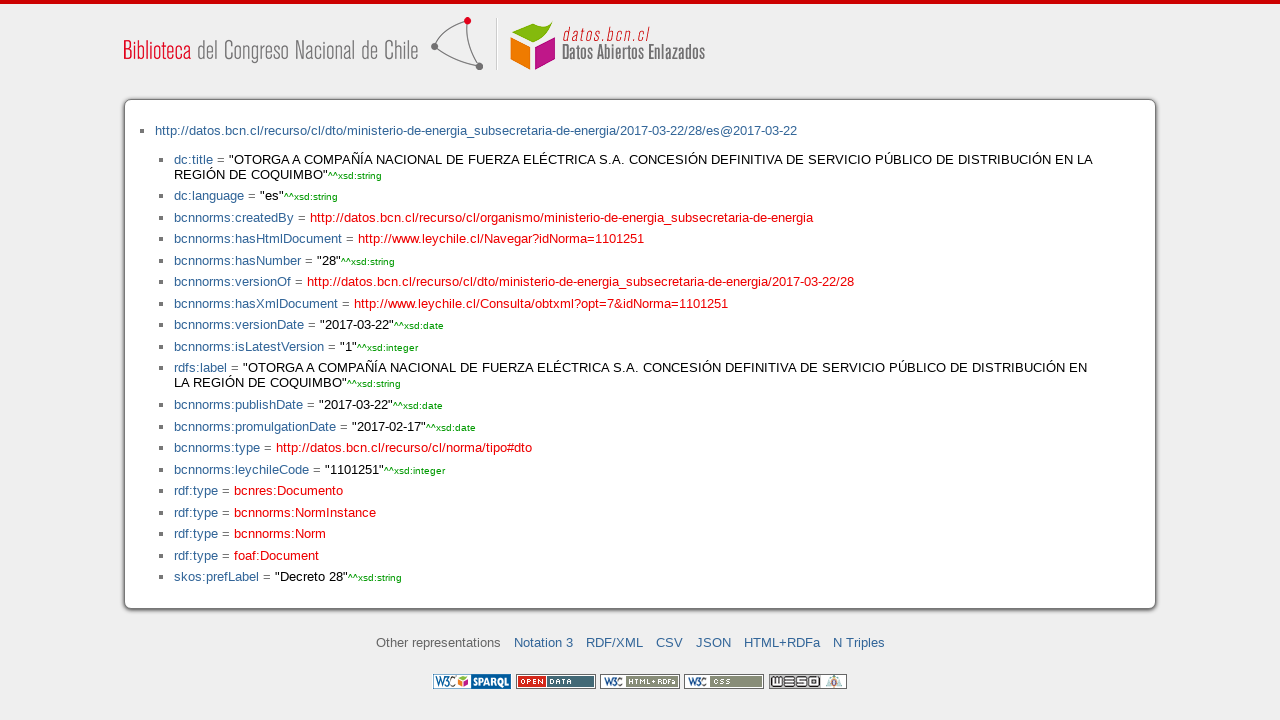

--- FILE ---
content_type: application/xhtml+xml
request_url: https://datos.bcn.cl/recurso/cl/dto/ministerio-de-energia_subsecretaria-de-energia/2017-03-22/28/es@2017-03-22/datos.html
body_size: 17323
content:
<?xml version="1.0" encoding="UTF-8"?>
<!DOCTYPE html PUBLIC "-//W3C//DTD XHTML+RDFa 1.1//EN" "http://www.w3.org/MarkUp/DTD/xhtml-rdfa-2.dtd">
<html xmlns="http://www.w3.org/1999/xhtml"  xmlns:bcnbills="http://datos.bcn.cl/ontologies/bcn-bills#"  xmlns:bcnses="http://datos.bcn.cl/ontologies/bcn-sessiondaily#"  xmlns:bcncon="http://datos.bcn.cl/ontologies/bcn-congress#"  xmlns:geo="http://www.w3.org/2003/01/geo/wgs84_pos#"  xmlns:bio="http://purl.org/vocab/bio/0.1/"  xmlns:dbpedia-owl="http://dbpedia.org/ontology/"  xmlns:bcnbio="http://datos.bcn.cl/ontologies/bcn-biographies#"  xmlns:dc="http://purl.org/dc/elements/1.1/"  xmlns:dct="http://purl.org/dc/terms/"  xmlns:wikidata-prop="https://www.wikidata.org/wiki/Property:"  xmlns:frbr="http://purl.org/vocab/frbr/core#"  xmlns:skos="http://www.w3.org/2004/02/skos/core#"  xmlns:org="http://www.w3.org/ns/org#"  xmlns:xsd="http://www.w3.org/2001/XMLSchema#"  xmlns:rdf="http://www.w3.org/1999/02/22-rdf-syntax-ns#"  xmlns:bcnnorms="http://datos.bcn.cl/ontologies/bcn-norms#"  xmlns:dbpedia="http://dbpedia.org/resource/"  xmlns:rdfs="http://www.w3.org/2000/01/rdf-schema#"  xmlns:bcngeo="http://datos.bcn.cl/ontologies/bcn-geographics#"  xmlns:gn="http://www.geonames.org/ontology#"  xmlns:time="http://www.w3.org/2006/time#"  xmlns:bcnres="http://datos.bcn.cl/ontologies/bcn-resources#"  xmlns:owl="http://www.w3.org/2002/07/owl#"  xmlns:dcat="http://www.w3.org/ns/dcat#"  xmlns:foaf="http://xmlns.com/foaf/0.1/"  version="XHTML+RDFa 1.1" > 
<head>

<title> Resource in HTML + RDFa </title>
<link rel="foaf:primarytopic" href="https://datos.bcn.cl/recurso/cl/dto/ministerio-de-energia_subsecretaria-de-energia/2017-03-22/28/es@2017-03-22"/>
<link rel="stylesheet" type="text/css" href="https://datos.bcn.cl/recurso/css/rdfa.css" />
<meta http-equiv="Content-Style-Type" content="text/css" /> 
<meta http-equiv="Content-Type" content="application/xhtml+xml; charset=utf-8" />
<script type="text/javascript">
<![CDATA[

function loadTriples(resource,div){
	
	  var url = "resource="+resource;
    
  if(xmlhttp) {
      
    xmlhttp.open("GET","https://datos.bcn.cl/recurso/RDFaAjaxPart?"+url ,true); //gettime will be the servlet name
    xmlhttp.onreadystatechange  = handleServerResponse(div);
    xmlhttp.setRequestHeader('Content-Type', 'application/x-www-form-urlencoded');
    xmlhttp.send(null);
  }
	
}




function getXMLObject()  //XML OBJECT
{
   var xmlHttp = false;
   try {
     xmlHttp = new ActiveXObject("Msxml2.XMLHTTP")  // For Old Microsoft Browsers
   }
   catch (e) {
     try {
       xmlHttp = new ActiveXObject("Microsoft.XMLHTTP")  // For Microsoft IE 6.0+
     }
     catch (e2) {
       xmlHttp = false   // No Browser accepts the XMLHTTP Object then false
     }
   }
   if (!xmlHttp && typeof XMLHttpRequest != 'undefined') {
     xmlHttp = new XMLHttpRequest();        //For Mozilla, Opera Browsers
   }
   return xmlHttp;  // Mandatory Statement returning the ajax object created
}
 
var xmlhttp = new getXMLObject();   //xmlhttp holds the ajax object




function handleServerResponse(div) {
       if (xmlhttp.readyState == 4) {
         if(xmlhttp.status == 200) {
           document.getElementById(div).innerHTML=xmlhttp.responseText; //Update the HTML Form element 
         }
         else {
            alert("Error during AJAX call. Please try again");
         }
       }
    }
]]>
</script>
<link rel="alternate" type="text/rdf+n3" href="https://datos.bcn.cl/recurso/cl/dto/ministerio-de-energia_subsecretaria-de-energia/2017-03-22/28/es@2017-03-22/datos.n3" title="Structured Descriptor Document (n3 format)" /><link rel="alternate" type="application/rdf+xml" href="https://datos.bcn.cl/recurso/cl/dto/ministerio-de-energia_subsecretaria-de-energia/2017-03-22/28/es@2017-03-22/datos.rdf" title="Structured Descriptor Document (rdf format)" /><link rel="alternate" type="text/csv" href="https://datos.bcn.cl/recurso/cl/dto/ministerio-de-energia_subsecretaria-de-energia/2017-03-22/28/es@2017-03-22/datos.csv" title="Structured Descriptor Document (csv format)" /><link rel="alternate" type="application/rdf+json" href="https://datos.bcn.cl/recurso/cl/dto/ministerio-de-energia_subsecretaria-de-energia/2017-03-22/28/es@2017-03-22/datos.json" title="Structured Descriptor Document (json format)" /><link rel="alternate" type="application/xhtml+xml" href="https://datos.bcn.cl/recurso/cl/dto/ministerio-de-energia_subsecretaria-de-energia/2017-03-22/28/es@2017-03-22/datos.html" title="Structured Descriptor Document (html format)" /><link rel="alternate" type="text/plain" href="https://datos.bcn.cl/recurso/cl/dto/ministerio-de-energia_subsecretaria-de-energia/2017-03-22/28/es@2017-03-22/datos.ntriples" title="Structured Descriptor Document (ntriples format)" /> 
</head>
<body>

<div class="rdfa-content"><div id="banner"><img alt="logo" src="https://datos.bcn.cl/img/logo.png" /></div><div class="entity"><ul> <li class="level--16" >
<a href="https://datos.bcn.cl/recurso/cl/dto/ministerio-de-energia_subsecretaria-de-energia/2017-03-22/28/es@2017-03-22" > http://datos.bcn.cl/recurso/cl/dto/ministerio-de-energia_subsecretaria-de-energia/2017-03-22/28/es@2017-03-22</a>
<ul>
<li class="level--15" > <a href="http://purl.org/dc/elements/1.1/title"  > dc:title</a> = <span class="value">"OTORGA A COMPAÑÍA NACIONAL DE FUERZA ELÉCTRICA S.A. CONCESIÓN DEFINITIVA DE SERVICIO PÚBLICO DE DISTRIBUCIÓN EN LA REGIÓN DE COQUIMBO"<span class="class-type">^^xsd:string</span></span> 
</li>
<li class="level--15" > <a href="http://purl.org/dc/elements/1.1/language"  > dc:language</a> = <span class="value">"es"<span class="class-type">^^xsd:string</span></span> 
</li>
<li class="level--15" > <a href="https://datos.bcn.cl/ontologies/bcn-norms#createdBy"  > bcnnorms:createdBy</a> = <a class="resource" href="https://datos.bcn.cl/recurso/cl/organismo/ministerio-de-energia_subsecretaria-de-energia" > http://datos.bcn.cl/recurso/cl/organismo/ministerio-de-energia_subsecretaria-de-energia</a> 
</li>
<li class="level--15" > <a href="https://datos.bcn.cl/ontologies/bcn-norms#hasHtmlDocument"  > bcnnorms:hasHtmlDocument</a> = <a class="resource" href="http://www.leychile.cl/Navegar?idNorma=1101251" > http://www.leychile.cl/Navegar?idNorma=1101251</a> 
</li>
<li class="level--15" > <a href="https://datos.bcn.cl/ontologies/bcn-norms#hasNumber"  > bcnnorms:hasNumber</a> = <span class="value">"28"<span class="class-type">^^xsd:string</span></span> 
</li>
<li class="level--15" > <a href="https://datos.bcn.cl/ontologies/bcn-norms#versionOf"  > bcnnorms:versionOf</a> = <a class="resource" href="https://datos.bcn.cl/recurso/cl/dto/ministerio-de-energia_subsecretaria-de-energia/2017-03-22/28" > http://datos.bcn.cl/recurso/cl/dto/ministerio-de-energia_subsecretaria-de-energia/2017-03-22/28</a> 
</li>
<li class="level--15" > <a href="https://datos.bcn.cl/ontologies/bcn-norms#hasXmlDocument"  > bcnnorms:hasXmlDocument</a> = <a class="resource" href="http://www.leychile.cl/Consulta/obtxml?opt=7&amp;idNorma=1101251" > http://www.leychile.cl/Consulta/obtxml?opt=7&amp;idNorma=1101251</a> 
</li>
<li class="level--15" > <a href="https://datos.bcn.cl/ontologies/bcn-norms#versionDate"  > bcnnorms:versionDate</a> = <span class="value">"2017-03-22"<span class="class-type">^^xsd:date</span></span> 
</li>
<li class="level--15" > <a href="https://datos.bcn.cl/ontologies/bcn-norms#isLatestVersion"  > bcnnorms:isLatestVersion</a> = <span class="value">"1"<span class="class-type">^^xsd:integer</span></span> 
</li>
<li class="level--15" > <a href="http://www.w3.org/2000/01/rdf-schema#label"  > rdfs:label</a> = <span class="value">"OTORGA A COMPAÑÍA NACIONAL DE FUERZA ELÉCTRICA S.A. CONCESIÓN DEFINITIVA DE SERVICIO PÚBLICO DE DISTRIBUCIÓN EN LA REGIÓN DE COQUIMBO"<span class="class-type">^^xsd:string</span></span> 
</li>
<li class="level--15" > <a href="https://datos.bcn.cl/ontologies/bcn-norms#publishDate"  > bcnnorms:publishDate</a> = <span class="value">"2017-03-22"<span class="class-type">^^xsd:date</span></span> 
</li>
<li class="level--15" > <a href="https://datos.bcn.cl/ontologies/bcn-norms#promulgationDate"  > bcnnorms:promulgationDate</a> = <span class="value">"2017-02-17"<span class="class-type">^^xsd:date</span></span> 
</li>
<li class="level--15" > <a href="https://datos.bcn.cl/ontologies/bcn-norms#type"  > bcnnorms:type</a> = <a class="resource" href="https://datos.bcn.cl/recurso/cl/norma/tipo#dto" > http://datos.bcn.cl/recurso/cl/norma/tipo#dto</a> 
</li>
<li class="level--15" > <a href="https://datos.bcn.cl/ontologies/bcn-norms#leychileCode"  > bcnnorms:leychileCode</a> = <span class="value">"1101251"<span class="class-type">^^xsd:integer</span></span> 
</li>
<li class="level--15" > <a href="http://www.w3.org/1999/02/22-rdf-syntax-ns#type"  > rdf:type</a> = <a class="resource" href="https://datos.bcn.cl/ontologies/bcn-resources#Documento" > bcnres:Documento</a> 
</li>
<li class="level--15" > <a href="http://www.w3.org/1999/02/22-rdf-syntax-ns#type"  > rdf:type</a> = <a class="resource" href="https://datos.bcn.cl/ontologies/bcn-norms#NormInstance" > bcnnorms:NormInstance</a> 
</li>
<li class="level--15" > <a href="http://www.w3.org/1999/02/22-rdf-syntax-ns#type"  > rdf:type</a> = <a class="resource" href="https://datos.bcn.cl/ontologies/bcn-norms#Norm" > bcnnorms:Norm</a> 
</li>
<li class="level--15" > <a href="http://www.w3.org/1999/02/22-rdf-syntax-ns#type"  > rdf:type</a> = <a class="resource" href="http://xmlns.com/foaf/0.1/Document" > foaf:Document</a> 
</li>
<li class="level--15" > <a href="http://www.w3.org/2004/02/skos/core#prefLabel"  > skos:prefLabel</a> = <span class="value">"Decreto 28"<span class="class-type">^^xsd:string</span></span> 
</li>
</ul>
</li>
</ul> 
</div></div><div xmlns="http://www.w3.org/1999/xhtml"  about="http://datos.bcn.cl/recurso/cl/dto/ministerio-de-energia_subsecretaria-de-energia/2017-03-22/28/es@2017-03-22">
<div rel="rdf:type" resource="http://datos.bcn.cl/ontologies/bcn-resources#Documento" />
</div>
<div xmlns="http://www.w3.org/1999/xhtml"  about="http://datos.bcn.cl/recurso/cl/dto/ministerio-de-energia_subsecretaria-de-energia/2017-03-22/28/es@2017-03-22">
<div rel="bcnnorms:createdBy" resource="http://datos.bcn.cl/recurso/cl/organismo/ministerio-de-energia_subsecretaria-de-energia" />
</div>
<div xmlns="http://www.w3.org/1999/xhtml"  about="http://datos.bcn.cl/recurso/cl/dto/ministerio-de-energia_subsecretaria-de-energia/2017-03-22/28/es@2017-03-22">
<div property="dc:title" content="OTORGA A COMPAÑÍA NACIONAL DE FUERZA ELÉCTRICA S.A. CONCESIÓN DEFINITIVA DE SERVICIO PÚBLICO DE DISTRIBUCIÓN EN LA REGIÓN DE COQUIMBO" datatype="xsd:string" />
</div>
<div xmlns="http://www.w3.org/1999/xhtml"  about="http://datos.bcn.cl/recurso/cl/dto/ministerio-de-energia_subsecretaria-de-energia/2017-03-22/28/es@2017-03-22">
<div rel="rdf:type" resource="http://datos.bcn.cl/ontologies/bcn-norms#NormInstance" />
</div>
<div xmlns="http://www.w3.org/1999/xhtml"  about="http://datos.bcn.cl/recurso/cl/dto/ministerio-de-energia_subsecretaria-de-energia/2017-03-22/28/es@2017-03-22">
<div property="bcnnorms:promulgationDate" content="2017-02-17" datatype="xsd:date" />
</div>
<div xmlns="http://www.w3.org/1999/xhtml"  about="http://datos.bcn.cl/recurso/cl/dto/ministerio-de-energia_subsecretaria-de-energia/2017-03-22/28/es@2017-03-22">
<div property="bcnnorms:isLatestVersion" content="1" datatype="xsd:integer" />
</div>
<div xmlns="http://www.w3.org/1999/xhtml"  about="http://datos.bcn.cl/recurso/cl/dto/ministerio-de-energia_subsecretaria-de-energia/2017-03-22/28/es@2017-03-22">
<div property="skos:prefLabel" content="Decreto 28" datatype="xsd:string" />
</div>
<div xmlns="http://www.w3.org/1999/xhtml"  about="http://datos.bcn.cl/recurso/cl/dto/ministerio-de-energia_subsecretaria-de-energia/2017-03-22/28/es@2017-03-22">
<div rel="rdf:type" resource="http://datos.bcn.cl/ontologies/bcn-norms#Norm" />
</div>
<div xmlns="http://www.w3.org/1999/xhtml"  about="http://datos.bcn.cl/recurso/cl/dto/ministerio-de-energia_subsecretaria-de-energia/2017-03-22/28/es@2017-03-22">
<div property="rdfs:label" content="OTORGA A COMPAÑÍA NACIONAL DE FUERZA ELÉCTRICA S.A. CONCESIÓN DEFINITIVA DE SERVICIO PÚBLICO DE DISTRIBUCIÓN EN LA REGIÓN DE COQUIMBO" datatype="xsd:string" />
</div>
<div xmlns="http://www.w3.org/1999/xhtml"  about="http://datos.bcn.cl/recurso/cl/dto/ministerio-de-energia_subsecretaria-de-energia/2017-03-22/28/es@2017-03-22">
<div property="bcnnorms:publishDate" content="2017-03-22" datatype="xsd:date" />
</div>
<div xmlns="http://www.w3.org/1999/xhtml"  about="http://datos.bcn.cl/recurso/cl/dto/ministerio-de-energia_subsecretaria-de-energia/2017-03-22/28/es@2017-03-22">
<div rel="rdf:type" resource="http://xmlns.com/foaf/0.1/Document" />
</div>
<div xmlns="http://www.w3.org/1999/xhtml"  about="http://datos.bcn.cl/recurso/cl/dto/ministerio-de-energia_subsecretaria-de-energia/2017-03-22/28/es@2017-03-22">
<div property="bcnnorms:hasNumber" content="28" datatype="xsd:string" />
</div>
<div xmlns="http://www.w3.org/1999/xhtml"  about="http://datos.bcn.cl/recurso/cl/dto/ministerio-de-energia_subsecretaria-de-energia/2017-03-22/28/es@2017-03-22">
<div rel="bcnnorms:type" resource="http://datos.bcn.cl/recurso/cl/norma/tipo#dto" />
</div>
<div xmlns="http://www.w3.org/1999/xhtml"  about="http://datos.bcn.cl/recurso/cl/dto/ministerio-de-energia_subsecretaria-de-energia/2017-03-22/28/es@2017-03-22">
<div rel="bcnnorms:hasHtmlDocument" resource="http://www.leychile.cl/Navegar?idNorma=1101251" />
</div>
<div xmlns="http://www.w3.org/1999/xhtml"  about="http://datos.bcn.cl/recurso/cl/dto/ministerio-de-energia_subsecretaria-de-energia/2017-03-22/28/es@2017-03-22">
<div property="bcnnorms:leychileCode" content="1101251" datatype="xsd:integer" />
</div>
<div xmlns="http://www.w3.org/1999/xhtml"  about="http://datos.bcn.cl/recurso/cl/dto/ministerio-de-energia_subsecretaria-de-energia/2017-03-22/28/es@2017-03-22">
<div property="bcnnorms:versionDate" content="2017-03-22" datatype="xsd:date" />
</div>
<div xmlns="http://www.w3.org/1999/xhtml"  about="http://datos.bcn.cl/recurso/cl/dto/ministerio-de-energia_subsecretaria-de-energia/2017-03-22/28/es@2017-03-22">
<div rel="bcnnorms:hasXmlDocument" resource="http://www.leychile.cl/Consulta/obtxml?opt=7&amp;idNorma=1101251" />
</div>
<div xmlns="http://www.w3.org/1999/xhtml"  about="http://datos.bcn.cl/recurso/cl/dto/ministerio-de-energia_subsecretaria-de-energia/2017-03-22/28/es@2017-03-22">
<div rel="bcnnorms:versionOf" resource="http://datos.bcn.cl/recurso/cl/dto/ministerio-de-energia_subsecretaria-de-energia/2017-03-22/28" />
</div>
<div xmlns="http://www.w3.org/1999/xhtml"  about="http://datos.bcn.cl/recurso/cl/dto/ministerio-de-energia_subsecretaria-de-energia/2017-03-22/28/es@2017-03-22">
<div property="dc:language" content="es" datatype="xsd:string" />
</div>

<div class="otherRepresentations">
<p>Other representations</p>
<ul>
    <li><a href="https://datos.bcn.cl/recurso/cl/dto/ministerio-de-energia_subsecretaria-de-energia/2017-03-22/28/es@2017-03-22/datos.n3" title="Structured Descriptor Document (Notation 3 format)" >Notation 3</a></li><li><a href="https://datos.bcn.cl/recurso/cl/dto/ministerio-de-energia_subsecretaria-de-energia/2017-03-22/28/es@2017-03-22/datos.rdf" title="Structured Descriptor Document (RDF/XML format)" >RDF/XML</a></li><li><a href="https://datos.bcn.cl/recurso/cl/dto/ministerio-de-energia_subsecretaria-de-energia/2017-03-22/28/es@2017-03-22/datos.csv" title="Structured Descriptor Document (CSV format)" >CSV</a></li><li><a href="https://datos.bcn.cl/recurso/cl/dto/ministerio-de-energia_subsecretaria-de-energia/2017-03-22/28/es@2017-03-22/datos.json" title="Structured Descriptor Document (JSON format)" >JSON</a></li><li><a href="https://datos.bcn.cl/recurso/cl/dto/ministerio-de-energia_subsecretaria-de-energia/2017-03-22/28/es@2017-03-22/datos.html" title="Structured Descriptor Document (HTML+RDFa format)" >HTML+RDFa</a></li><li><a href="https://datos.bcn.cl/recurso/cl/dto/ministerio-de-energia_subsecretaria-de-energia/2017-03-22/28/es@2017-03-22/datos.ntriples" title="Structured Descriptor Document (N Triples format)" >N Triples</a></li> 
</ul> 
</div>
<div class="footLogos">
   <a href="https://datos.bcn.cl/sparql">
		<img alt="W3C Semantic Web Technology" src="https://datos.bcn.cl/recurso/images/sw-sparql-blue.png"/>
   </a> 
   <a href="http://www.opendefinition.org/">
        <img alt="This material is Open Knowledge" src="https://datos.bcn.cl/recurso/images/od_80x15_red_green.png"/>
   </a>
   <a resource="http://www.w3.org/TR/rdfa-syntax"
        rel="dc:conformsTo" xmlns:dc="http://purl.org/dc/terms/"
        href="http://validator.w3.org/check?uri=referer">
        <img  src="https://datos.bcn.cl/recurso/images/valid-xhtml-rdfa.png" alt="Valid XHTML + RDFa" />
   </a>
   <a href="http://jigsaw.w3.org/css-validator/check/referer"> 
    <img src="https://datos.bcn.cl/recurso/images/css.png" alt="Valid CSS!" /> 
   </a> 
   <a href="http://www.weso.es"> 
    <img src="https://datos.bcn.cl/recurso/images/weso.png" alt="WESO Research Group" /> 
   </a> 
   
</div>
</body>
</html>